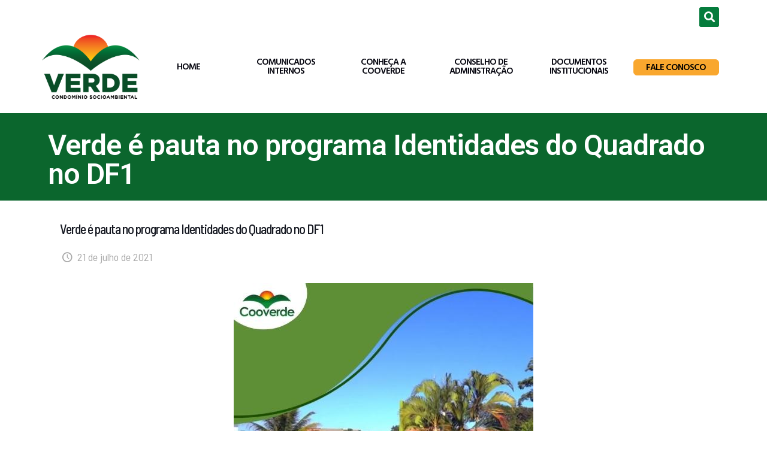

--- FILE ---
content_type: text/css
request_url: https://condominioverde.org.br/wp-content/plugins/ibs-widgets/widgets/ibs_documents/assets/css/jquery.touchPDF.css?ver=6.5.7
body_size: 835
content:
.touchPDF {
	overflow: hidden;
	-webkit-user-select: none;
	-ms-user-select: none;
	user-select: none;
	cursor: default;
    font-family: arial, verdana, sans-serif;
    font-size: 16px;
}

.touchPDF,
.touchPDF *,
.touchPDF *:before,
.touchPDF *:after {
  -webkit-box-sizing: content-box;
     -moz-box-sizing: content-box;
          box-sizing: content-box;
}


.touchPDF > .pdf-outerdiv {
    position: relative;
    -webkit-transform-origin: 0 0 0;
    -ms-transform-origin: 0 0 0;
    transform-origin: 0 0 0;
}

.touchPDF > .pdf-outerdiv > div {
	position: absolute;
	top : 0;
	left: 0;
	width: 100%;
	height: 100%;
}


.touchPDF > .pdf-outerdiv > .pdf-tabs {
	visibility: hidden;
}

.touchPDF > .pdf-outerdiv > .pdf-toolbar {
    height: 0;
    color: white;
    padding: 5px 0;
    text-align: right;
}
.touchPDF > .pdf-outerdiv > .pdf-toolbar > .pdf-title {
    cursor: pointer;
	display: inline-block;
	float: left;
    font-weight: bold;
}
.touchPDF > .pdf-outerdiv > .pdf-toolbar > .pdf-button {
    display: inline-block;
}
.touchPDF > .pdf-outerdiv > .pdf-toolbar > .pdf-button > .pdf-page-count {
    display: inline-block;
    min-width: 80px;
    text-align: center;
}

.touchPDF > .pdf-outerdiv > .pdf-viewer {
    border: 0px solid #404040;
    box-shadow: 0px 0px 3px 1px rgba(0, 0, 0, 0.4); 
    z-index: 2000;
    background-color: #ffffff;
    overflow: hidden;
}
.touchPDF > .pdf-outerdiv > .pdf-viewer > .pdf-drag {
    position: absolute;
    top: 0;
    left: 0;
}

.touchPDF > .pdf-outerdiv > .pdf-viewer > .pdf-drag  canvas {
    visibility: hidden;
}

.touchPDF > .pdf-outerdiv > .pdf-viewer > .pdf-drag  .pdf-annotations {
    position: absolute;
	top: 0;
	left: 0;
    z-index: 2500;
}
.touchPDF > .pdf-outerdiv > .pdf-viewer > .pdf-loading {
    position: absolute;
	top: 60px;
	left: 0px;
    width: 100%;
    z-index: 3000;
    text-align: center;
    vertical-align: middle;
    color: #CCCCCC;
}


.touchPDF > .pdf-outerdiv > .pdf-viewer > .pdf-drag  .pdf-annotations > .annotLink > a {
    font-size: 1em;
    height: 100%;
    left: 0;
    position: absolute;
    top: 0;
    width: 100%;
}
.touchPDF > .pdf-outerdiv > .pdf-viewer > .pdf-drag .pdf-annotations > .annotLink > a {
    background: url("[data-uri] LAAAAAABAAEAAAIBRAA7") repeat scroll 0 0 rgba(0, 0, 0, 0);
}
.touchPDF > .pdf-outerdiv > .pdf-viewer > .pdf-drag  .pdf-annotations > .annotLink > a:hover {
    background: none repeat scroll 0 0 #ff0;
    box-shadow: 0 2px 10px #ff0;
    opacity: 0.2;
}




.touchPDF > .pdf-outerdiv > .pdf-tabs > .tab {
    position: absolute;
	left: 0;
    display: block;
    width: 100px;
    height: 50px;
    cursor: pointer;
    box-shadow: 0px 0px 2px 1px rgba(0, 0, 0, 0.5); 
	border-style: solid;
	border-color: #404040;
    border-width: 1px 0 1px 1px;
    border-radius: 12px 0 0 12px;
	background-color: #FAE5A7;
}
.touchPDF > .pdf-outerdiv > .pdf-tabs > .tab.right {
    border-radius: 0 12px 12px 0;
    border-width: 1px 1px 1px 0;
	left: auto;
	right: 0;
}
.touchPDF > .pdf-outerdiv > .pdf-tabs > .tab, .touchPDF > .pdf-outerdiv > .pdf-tabs > .tab:hover {
    text-decoration: none;
    color: black;
}
.touchPDF > .pdf-outerdiv > .pdf-tabs > .tab span, .touchPDF > .pdf-outerdiv > .pdf-tabs > .tab:hover span {
	position: absolute;
    top: 17px;
	left: 10px;
    width: 20px;
    height: 20px;
    font-size: 14px;
    font-weight: bold;
    display: block;
    text-align: center;
	line-height: 12px;
}
.touchPDF > .pdf-outerdiv > .pdf-tabs > .tab.right span {
    top: 17px;
	left: auto;
	right: 10px;
}

.touchPDF > .pdf-outerdiv > .pdf-tabs > .tab.large {
    height: 140px;
}
.touchPDF > .pdf-outerdiv > .pdf-tabs > .tab.large span {
	top: auto;
	bottom: -20px;
    -webkit-transform-origin: 0 0 0;
    -ms-transform-origin: 0 0 0;
    transform-origin: 0 0 0;
    -webkit-transform:rotate(270deg);
    -ms-transform:rotate(270deg);
    transform: rotate(270deg);
    width: 140px;
}
.touchPDF > .pdf-outerdiv > .pdf-tabs > .tab.large.right span {
    -webkit-transform-origin: 100% 0 0;
    -ms-transform-origin: 100% 0 0;
    transform-origin: 100% 0 0;
    -webkit-transform:rotate(90deg);
    -ms-transform: rotate(90deg);
    transform: rotate(90deg);
	filter: progid:DXImageTransform.Microsoft.BasicImage(rotation=1);
}

.touchPDF > .pdf-outerdiv > .pdf-tabs > .tab.beige {
    background-color: #FAE5A7;
}
.touchPDF > .pdf-outerdiv > .pdf-tabs > .tab.green {
    background-color: #79B550;
}
.touchPDF > .pdf-outerdiv > .pdf-tabs > .tab.blue {
    background-color: #2A9892;
}
.touchPDF > .pdf-outerdiv > .pdf-tabs > .tab.brown {
    background-color: #9C8852;
}
.touchPDF > .pdf-outerdiv > .pdf-tabs > .tab.yellow {
    background-color: #EBB600;
}
.touchPDF > .pdf-outerdiv > .pdf-tabs > .tab.orange {
    background-color: #EBA500;
}
.touchPDF > .pdf-outerdiv > .pdf-tabs > .tab.white {
    background-color: #FFFFFF;
}
.touchPDF > .pdf-outerdiv > .pdf-tabs > .tab.black {
    background-color: #000000;
    color: white;
}




--- FILE ---
content_type: text/css
request_url: https://condominioverde.org.br/wp-content/uploads/elementor/css/post-545455461.css?ver=1756823722
body_size: 514
content:
.elementor-545455461 .elementor-element.elementor-element-342fd59 > .elementor-container > .elementor-row > .elementor-column > .elementor-column-wrap > .elementor-widget-wrap{align-content:center;align-items:center;}.elementor-545455461 .elementor-element.elementor-element-ab7d5ec{text-align:left;}.elementor-545455461 .elementor-element.elementor-element-ab7d5ec > .elementor-widget-container{padding:0px 0px 0px 0px;}.elementor-545455461 .elementor-element.elementor-element-c1b9d0b .elementor-menu-toggle{margin-left:auto;}.elementor-545455461 .elementor-element.elementor-element-4916574{margin-top:0px;margin-bottom:0px;padding:0px 0px 0px 0px;}.elementor-545455461 .elementor-element.elementor-element-6b84b65 .elementor-search-form{text-align:right;}.elementor-545455461 .elementor-element.elementor-element-6b84b65 .elementor-search-form__toggle i{font-size:33px;width:33px;height:33px;background-color:#057c3c;}.elementor-545455461 .elementor-element.elementor-element-6b84b65:not(.elementor-search-form--skin-full_screen) .elementor-search-form__container{border-radius:3px;}.elementor-545455461 .elementor-element.elementor-element-6b84b65.elementor-search-form--skin-full_screen input[type="search"].elementor-search-form__input{border-radius:3px;}.elementor-545455461 .elementor-element.elementor-element-6b84b65 .elementor-search-form__toggle{color:#FFFFFF;border-color:#FFFFFF;}.elementor-545455461 .elementor-element.elementor-element-ecd32f6 > .elementor-container > .elementor-row > .elementor-column > .elementor-column-wrap > .elementor-widget-wrap{align-content:center;align-items:center;}.elementor-545455461 .elementor-element.elementor-element-ecd32f6{margin-top:0px;margin-bottom:0px;padding:0px 0px 20px 0px;}.elementor-545455461 .elementor-element.elementor-element-83be81f > .elementor-element-populated{margin:0px 0px 0px 0px;--e-column-margin-right:0px;--e-column-margin-left:0px;}.elementor-545455461 .elementor-element.elementor-element-83be81f > .elementor-element-populated > .elementor-widget-wrap{padding:0px 0px 0px 0px;}.elementor-545455461 .elementor-element.elementor-element-62ca988{text-align:left;}.elementor-545455461 .elementor-element.elementor-element-62ca988 img{max-width:100%;}.elementor-545455461 .elementor-element.elementor-element-62ca988 > .elementor-widget-container{padding:0px 0px 0px 0px;}.elementor-545455461 .elementor-element.elementor-element-967839f{text-align:center;}.elementor-545455461 .elementor-element.elementor-element-967839f .elementor-heading-title{color:#00000AFC;font-family:"Hind", Sans-serif;font-weight:600;}.elementor-545455461 .elementor-element.elementor-element-70181ed{text-align:center;}.elementor-545455461 .elementor-element.elementor-element-70181ed .elementor-heading-title{color:#00000AFC;font-family:"Hind", Sans-serif;font-weight:600;}.elementor-545455461 .elementor-element.elementor-element-dc33fb4{text-align:center;}.elementor-545455461 .elementor-element.elementor-element-dc33fb4 .elementor-heading-title{color:#00000AFC;font-family:"Hind", Sans-serif;font-weight:600;}.elementor-545455461 .elementor-element.elementor-element-13c4200{text-align:center;}.elementor-545455461 .elementor-element.elementor-element-13c4200 .elementor-heading-title{color:#00000AFC;font-family:"Hind", Sans-serif;font-weight:600;}.elementor-545455461 .elementor-element.elementor-element-85c42de{text-align:center;}.elementor-545455461 .elementor-element.elementor-element-85c42de .elementor-heading-title{color:#00000AFC;font-family:"Hind", Sans-serif;font-weight:600;}.elementor-545455461 .elementor-element.elementor-element-ca88905 > .elementor-element-populated{transition:background 0.3s, border 0.3s, border-radius 0.3s, box-shadow 0.3s;}.elementor-545455461 .elementor-element.elementor-element-ca88905 > .elementor-element-populated > .elementor-background-overlay{transition:background 0.3s, border-radius 0.3s, opacity 0.3s;}.elementor-545455461 .elementor-element.elementor-element-25c5c35{text-align:center;}.elementor-545455461 .elementor-element.elementor-element-25c5c35 .elementor-heading-title{color:#000000;font-family:"Hind", Sans-serif;font-weight:600;}.elementor-545455461 .elementor-element.elementor-element-25c5c35 > .elementor-widget-container{padding:6px 0px 4px 0px;background-color:#F9A72E;border-style:solid;border-width:1px 1px 1px 1px;border-color:#F9A72E;border-radius:6px 6px 6px 6px;}.elementor-545455461 .elementor-element.elementor-element-a36b837:not(.elementor-motion-effects-element-type-background), .elementor-545455461 .elementor-element.elementor-element-a36b837 > .elementor-motion-effects-container > .elementor-motion-effects-layer{background-color:#0B662D;}.elementor-545455461 .elementor-element.elementor-element-a36b837{transition:background 0.3s, border 0.3s, border-radius 0.3s, box-shadow 0.3s;padding:20px 0px 10px 0px;}.elementor-545455461 .elementor-element.elementor-element-a36b837 > .elementor-background-overlay{transition:background 0.3s, border-radius 0.3s, opacity 0.3s;}.elementor-545455461 .elementor-element.elementor-element-becc93a .elementor-heading-title{color:#FFFFFF;font-family:"Roboto", Sans-serif;font-weight:600;}@media(max-width:767px){.elementor-545455461 .elementor-element.elementor-element-39ac127{width:30%;}.elementor-545455461 .elementor-element.elementor-element-ab7d5ec img{max-width:87%;}.elementor-545455461 .elementor-element.elementor-element-edad3c2{width:70%;}.elementor-545455461 .elementor-element.elementor-element-62ca988{text-align:center;}.elementor-545455461 .elementor-element.elementor-element-62ca988 img{width:28%;}}@media(min-width:768px){.elementor-545455461 .elementor-element.elementor-element-39ac127{width:20.798%;}.elementor-545455461 .elementor-element.elementor-element-edad3c2{width:79.202%;}}

--- FILE ---
content_type: text/javascript
request_url: https://condominioverde.org.br/wp-content/themes/betheme/js/parallax/translate3d.js?ver=21.5.4
body_size: 1187
content:
/**
 * Parallax
 *
 * Translate3d
 * 1.0 | Muffin Group
 */

var mfnSetup = {
  translate: null
};

(function($) {

  /* globals jQuery */

  "use strict";

  /**
   * mfnSetup
   */

  // has3d

  var has3d = function() {

    if (!window.getComputedStyle) {
      return false;
    }

    var el = document.createElement('div'),
      has3d,
      transforms = {
        'webkitTransform': '-webkit-transform',
        'OTransform': '-o-transform',
        'msTransform': '-ms-transform',
        'MozTransform': '-moz-transform',
        'transform': 'transform'
      };

    document.body.insertBefore(el, null);

    for (var t in transforms) {
      if (el.style[t] !== undefined) {
        el.style[t] = "translate3d(1px,1px,1px)";
        has3d = window.getComputedStyle(el).getPropertyValue(transforms[t]);
      }
    }

    document.body.removeChild(el);

    return (has3d !== undefined && has3d !== null && has3d.length > 0 && has3d !== "none");
  };

  // browserPrefix

  var browserPrefix = function() {

    var el = document.createElement('div'),
      vendor = ["ms", "O", "Webkit", "Moz"],
      i, prefix;

    for (i in vendor) {
      if (el.style[vendor[i] + "Transition"] !== undefined) {
        prefix = vendor[i];
        break;
      }
    }
    return prefix;
  };

  // __construct

  var __construct = function() {

    if (has3d()) {

      mfnSetup.translate = function(el, x, y) {
        el.css('-' + browserPrefix() + '-transform', 'translate3d(' + x + ', ' + y + ', 0)');
      };

    } else {

      mfnSetup.translate = function(el, x, y) {
        el.css({
          "left": x,
          "top": y
        });
      };

    }
  };

  __construct();

})(jQuery);

(function($) {

  "use strict";

  /**
   * $.fn.mfnParallax
   */

  $.fn.mfnParallax = function() {

    var el = $(this),
      parent = el.parent(),
      speed = 500,
      element, parentPos, windowH;

    // imageSize

    var imageSize = function(img) {

      var w, h, l, t; // width, height, left, top

      var imageW = img.get(0).naturalWidth;
      var imageH = img.get(0).naturalHeight;

      var parentW = img.parent().outerWidth();
      var parentH = img.parent().outerHeight();

      var windowH = $(window).height();

      // fix for small sections
      if (windowH > parentH) {
        parentH = windowH;
      }

      var diff = imageW / parentW;

      if ((imageH / diff) < parentH) {

        w = imageW / (imageH / parentH);
        h = parentH;

        if (w > imageW) {

          w = imageW;
          h = imageH;

        }

      } else {

        w = parentW;
        h = imageH / diff;

      }

      l = (parentW - w) / 2;
      t = (parentH - h) / 2;

      return [w, h, l, t];
    };

    // parallax

    var parallax = function() {

      var scrollTop = $(window).scrollTop(),
        scrollDiff, ratio, translateTop;

      if (parentPos !== undefined) {

        if (scrollTop >= parentPos.min && scrollTop <= parentPos.max) {

          scrollDiff = scrollTop - parentPos.min;
          ratio = scrollDiff / parentPos.height;

          translateTop = windowH + (ratio * speed) - scrollDiff - (speed * (windowH / parentPos.height));

          mfnSetup.translate(el, element.left + "px", -Math.round(translateTop) + "px");
        }

      }
    };

    // init

    var init = function() {

      windowH = $(window).height();

      var initElement = function() {

        var size = imageSize(el);

        el.removeAttr('style').css({
          'width': size[0],
          'height': size[1]
        });

        mfnSetup.translate(el, size[2] + "px", size[3] + "px");

        return {
          'width': size[0],
          'height': size[1],
          'left': size[2],
          'top': size[3]
        };
      };

      element = initElement();

      var initParent = function() {

        var min = parent.offset().top - $(window).height();
        var max = parent.offset().top + $(parent).outerHeight();

        return {
          'min': min,
          'max': max,
          'height': max - min
        };
      };

      parentPos = initParent();
    };

    // reload

    var reload = function() {

      setTimeout(function() {
        init();
        parallax();
      }, 50);

    };

    // .bind()

    $(window).bind('load resize', reload);
    $(window).bind('scroll', parallax);

  };

  /**
   * $(document).ready
   * Specify a function to execute when the DOM is fully loaded.
   */

  $(document).ready(function() {

    if ($(".mfn-parallax").length) {

      $(".mfn-parallax").each(function() {
        $(this).mfnParallax();
      });

    }

  });

})(jQuery);
